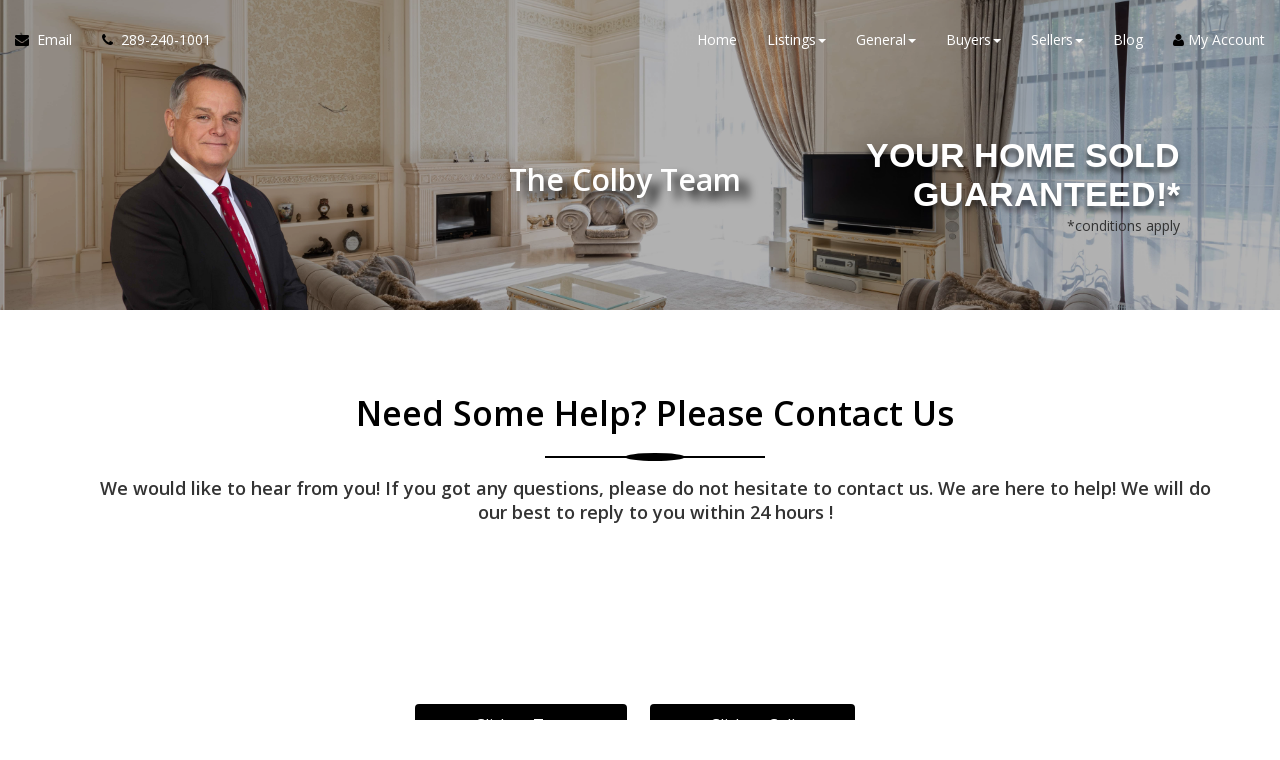

--- FILE ---
content_type: text/html; charset=utf-8
request_url: https://www.colbyteam.com/contact
body_size: 9676
content:
<!DOCTYPE html>
<!--[if IE 8]> <html lang="en" class="ie8"> <![endif]-->
<!--[if IE 9]> <html lang="en" class="ie9"> <![endif]-->
<!--[if !IE]><!-->
<html lang="en">
<!--<![endif]-->
<head>
    <!-- SREM H -->
<title>Contact Us</title>


<meta charset="utf-8" />
<meta http-equiv="X-UA-Compatible" content="IE=edge,chrome=1" />
<meta name="viewport" content="width=device-width, initial-scale=1.0, user-scalable=yes">
<link rel="icon" type="image/png" sizes="32x32" href="/Content/hdx/srem1/img/favicon/32.png" />
<link rel="icon" type="image/png" sizes="16x16" href="/Content/hdx/srem1/img/favicon/16.png" />
<link rel="apple-touch-icon" sizes="57x57" href="/Content/hdx/srem1/img/favicon/57.png" />
<link rel="apple-touch-icon" sizes="72x72" href="/Content/hdx/srem1/img/favicon/72.png" />
<link rel="apple-touch-icon" sizes="114x114" href="/Content/hdx/srem1/img/favicon/114.png" />
<link rel="apple-touch-icon" sizes="144x144" href="/Content/hdx/srem1/img/favicon/144.png" />
<link rel="apple-touch-icon" sizes="180x180" href="/Content/hdx/srem1/img/favicon/180.png" />

<link rel="preconnect" href="https://fonts.googleapis.com/css?family=Open+Sans:400,600" crossorigin>
<link rel="preload" as="style" href="https://fonts.googleapis.com/css?family=Open+Sans:400,600">
<link rel="stylesheet" media="print" onload="this.onload=null;this.removeAttribute('media');" href="https://fonts.googleapis.com/css?family=Open+Sans:400,600">
<noscript><link rel="stylesheet" href="https://fonts.googleapis.com/css?family=Open+Sans:400,600&display=swap"></noscript>
<meta name="theme-color" content="#262626">
<link href="/bundles/hdx/srem1/styles?v=bgrpavUuzLEjSM7qY1OYeM1slo8WRd5z9ZhwSdgaTZA1" rel="stylesheet"/>

<script src="/bundles/hdx/srem1/scripts?v=N9UL3L7QtDM3WKra--QN5eis473XCSdPlID40Xa7JC81"></script>

<!-- Global site tag (gtag.js) - Google Ads: 810181486 -->
<script async src="https://www.googletagmanager.com/gtag/js?id=AW-810181486"></script>
<script>
  window.dataLayer = window.dataLayer || [];
  function gtag(){dataLayer.push(arguments);}
  gtag('js', new Date());

  gtag('config', 'AW-810181486');
</script>
<!--[if lt IE 9]>
	 <script src="//oss.maxcdn.com/html5shiv/3.7.2/html5shiv.min.js"></script>
	 <script src="//oss.maxcdn.com/respond/1.4.2/respond.min.js"></script>
<![endif]-->
    <style type="text/css">/*global*/section{
        background-size: cover;
    background-position: center;
} .main-banner-force{
    background-position: 0 30%;
}

.brand-tag-line, .mb-10 {
    text-shadow: 9px 8px 10px #000000;
}

.buttons a {
    background-color: #000000;
    border-bottom: 5px solid #111;
    border-radius: 8px;
    color: #fff;
    display: block;
    margin: 5px 0;
    padding: 20px;
    text-align: center;
    text-decoration: none;
}
.buttons a:hover {
    cursor: pointer;
    background-color: #888585;
    border-bottom: 5px solid rgba(0, 0, 0, 0);
    color: #fff;
}
/*custom_theme_start*/a:focus,
a:hover {
  color: #000000;
}
a,
button,
input {
  color: #000000;
}
.section-title-1 .title-line:before {
  background: #000000;
}
.section-title-1 .title-line:after {
  background: #000000;
}
.button {
  background-color: #000000;
}
.button.button-white {
  color: #000000;
}
.button.button-white i {
  color: #000000;
}
.button.button-white span {
  color: #000000;
}
.button.button-grey {
  color: #000000;
}
.button.button-grey i {
  color: #000000;
}
.button.button-grey span {
  color: #000000;
}
.button.button-black {
  color: #000000;
}
.button-border span {
  color: #000000;
  border: 1px solid #000000;
}
.button-border span:hover {
  box-shadow: -200px 0 0 #000000 inset;
  border-color: #000000;
}
.button-border-white span:hover {
  color: #000000;
}
a.button-small {
  background-color: #000000;
}
.text-blue,
.text-primary {
  color: #000000;
}
.input-group-addon i {
  color: #000000;
}
.input-group-btn button {
  color: #000000;
}
.input-group-btn button:hover {
  background-color: #000000;
  border-color: #000000;
}
#back-to-top .top {
  background: #000000;
}
.topbar-left ul li i {
  color: #000000;
}
.topbar ul li a:hover {
  color: #000000;
}
.blue-bg {
  background: #000000;
}
.contact-box i {
  color: #000000;
}
.contact-form .section-field i {
  color: #000000;
}
.contact .contact-add i {
  color: #000000;
}
ul.page-breadcrumb li a:hover {
  color: #000000;
}
.addresss-info i {
  color: #000000;
}
.dropping-words-1 span {
  color: #000000;
}
.inner-intro .homepage-main-image .button {
  background-color: rgba(0, 0, 0, 0.85);
}
.home-page-v2 .content-box {
  background-color: #000000;
}
.owl-theme .owl-dots .owl-dot.active span,
.owl-theme .owl-dots .owl-dot:hover span {
  border-color: #000000;
  background: #000000;
}
.prop-detail-container .prop-detail-section {
  margin-bottom: 25px;
}
.prop-detail-container .prop-detail-section .prop-header {
  color: #000000;
  border-bottom: 1px solid #000000;
}
.select2-container--default .select2-results__option--highlighted[aria-selected] {
  background-color: #000000;
}
.select2-container--open .select2-dropdown--below {
  border: 1px solid #000000;
}
.modal-header {
  background-color: #000000;
}
/* Button Bootstrap fix */

.btn.btn-primary,
.read-more.btn-primary,
.btn.btn-main,
.read-more.btn-main,
.btn.read-more,
.read-more.read-more {
  background-color: #000000;
}
.btn.btn-primary:hover,
.read-more.btn-primary:hover,
.btn.btn-main:hover,
.read-more.btn-main:hover,
.btn.read-more:hover,
.read-more.read-more:hover,
.btn.btn-primary:focus,
.read-more.btn-primary:focus,
.btn.btn-main:focus,
.read-more.btn-main:focus,
.btn.read-more:focus,
.read-more.read-more:focus,
.btn.btn-primary:active,
.read-more.btn-primary:active,
.btn.btn-main:active,
.read-more.btn-main:active,
.btn.read-more:active,
.read-more.read-more:active {
  background-color: #000000;
}
.blog .category a {
  border: 1px solid #000000;
}
.navbar-default .navbar-nav > li > a:hover,
.navbar-default .navbar-nav > li > a:active,
.navbar-default .navbar-nav > li > a:focus {
  color: #000000;
}
@media screen and (min-width: 768px) {
  .navbar-default .navbar-nav > li > a:hover,
  .navbar-default .navbar-nav > li > a:active,
  .navbar-default .navbar-nav > li > a:focus {
    color: #000000;
  }
}
.widget-property-search {
  background: #000000;
}
#blog-widget .blog-post:hover h3,
#blog-widget .blog-post:active h3,
#blog-widget .blog-post:focus h3 {
  color: #000000;
}
.testimonial-widget #testimonial-widget h5 {
  color: #000000;
}
.img-circle-blue {
  border: 5px solid #000000;
}
.img-circle-blue-container img,
.img-square-blue-container img {
  border: 5px solid #000000;
}
.bg-blue,
.bg-primary {
  background-color: #000000;
}
.bg-blue-dark,
.bg-primary-dark {
  background-color: #000000;
}
.bg-blue-light,
.bg-primary-light {
  background-color: #1a1a1a;
}
.feature-main {
  background: #000000;
}
.feature-main .feature-dark {
  background: #000000;
}
.inputbtn,
.page-form #btnSubmit {
  background-color: #000000;
}
.page-form #btnSubmit:hover,
.inputbtn:hover {
  background-color: #000000;
}
.pagination > .active > a,
.pagination > .active > a:focus,
.pagination > .active > a:hover,
.pagination > .active > span,
.pagination > .active > span:focus,
.pagination > .active > span:hover {
  background-color: #000000;
  border-color: #000000;
}
#blog-widget .blog-post:hover h3,
#landing-widget .blog-post:hover h3,
#blog-widget .blog-post:active h3,
#landing-widget .blog-post:active h3,
#blog-widget .blog-post:focus h3,
#landing-widget .blog-post:focus h3,
.pagination > li > a,
.pagination > li > span {
  color: #000000;
}
::-moz-selection {
  background: #262626;
}
::selection {
  background: #262626;
}
span.propertyDetail__propertyAddress,
.container__propertyDetail h4,
.button__viewMore,
.sectionTitle__h1 h1,
a.pagesWidget__wrapper--anchor:hover h3,
a.pagesWidget__wrapper--anchor:focus h3,
.bodyclass section h1 {
  color: #000000;
}
.container__propertyDetail h4:after {
  border-color: #000000;
}
.sectionTitle__h1 .title-line:before,
.sectionTitle__h1 .title-line:after,
.propertySearch__button,
.reportWidget__button,
.articleWidget__button,
span.propertyDetail__propertyPrice,
.offersWidget__wrapper--text {
  background: #000000;
}
/*custom_theme_end*//*main_banner_start*/ .main-banner-force { background-image: url(/share/images/library/photo_interior-3.jpg)!important; background-repeat: no-repeat; }/*main_banner_end*/
/*column*/
/*custom*/
/*custom_page_background_start*//*custom_page_background_end*/</style>
    <script>
            var au_tika = false;
    </script>
    


    
    

    
</head>
<body class="">
    <!-- SREM M -->
    <div class="page-wrapper">
        
        
         

        
    <!-- SREM HR D-->
<header id="header" class="header">
    <div class="topbar visible-xs">
    <div class="container">
        <div class="row">
            <div class="col-md-5">
                    <div class="topbar-left text-left">
                        <ul id="topbar-left-content">
                                
                                    <li class="phone">
                                        <a href="tel:289-240-1001" id="menu-phone" aria-label="Call agent">
                                            <i class="fa fa-phone text-blue" aria-hidden="true"></i>
                                        </a>
                                    </li>
                                
                                                            
                                    <li class="sms">
                                        <a href="sms:289-240-1001" aria-label="Send sms to agent">
                                            <i class="fa fa-comment text-blue" aria-hidden="true"></i>
                                        </a>
                                    </li>
                                

                                
                                    <li>
                                        <a href="mailto:info@colbyteam.com" id="menu-email" aria-label="Email agent">
                                            <i class="fa fa-envelope text-blue" aria-hidden="true"></i>
                                        </a>
                                    </li>
                                

                                
                                    <li class="share">
                                        <a onclick="javascript: sharePageViaEmail();" href="#" aria-label="Share page via Email">
                                            <i class="fa fa-share-alt text-blue" aria-hidden="true"></i>
                                        </a>
                                    </li>
                                
                        </ul>
                    </div>
            </div>
          
            <div class="col-md-7">
                    <div class="topbar-right text-right">
                        <ul>
                                <li>
                                    <a href="#" id="menu-account" onclick="javascript:showPopup('/account/register/popup')" aria-label="My Account">
                                        <i class="fa fa-user text-blue" aria-hidden="true"></i>
                                        My Account
                                    </a>
                                </li>
                        </ul>
                    </div>
                </div>
        </div>
    </div>
</div>
<script>
    function sharePageViaEmail() {
              
                    window.location = 'mailto:info@colbyteam.com?body=https://www.colbyteam.com/contact';
               
        }
</script>
    <nav class="navbar navbar-default">
        <div class="container-fluid">
            <div class="navbar-header">
                <button type="button" class="navbar-toggle collapsed" data-toggle="collapse" data-target="#navbar-collapsable" aria-expanded="false" aria-label="Toggle Menu">
                    <span class="sr-only">Toggle navigation</span>
                    <span class="icon-bar"></span>
                    <span class="icon-bar"></span>
                    <span class="icon-bar"></span>
                </button>
                </div>
            <div class="collapse navbar-collapse" id="navbar-collapsable">
                    <ul class="nav navbar-nav navbar-left">
                        <li class="hidden-xs">
                            <a href="mailto:info@colbyteam.com" id="navbar-email" aria-label="Email Agent">
                                <i class="fa fa-envelope text-blue" aria-hidden="true"></i>&nbsp;
                                <span class="hidden-xs hidden-sm hidden-md">
                                    Email
                                </span>
                            </a>
                        </li>              

                            
                                <li class="phone hidden-xs">
                                    <a href="tel:289-240-1001" id="navbar-phone" aria-label="Call agent">
                                        <i class="fa fa-phone text-blue" aria-hidden="true"></i>&nbsp;
                                        <span class="hidden-xs hidden-sm hidden-md">
                                            289-240-1001
                                        </span>
                                    </a>
                                </li>
                            
                    </ul>  
                <ul class="nav navbar-nav navbar-right">                  
                        <li>                         
                            <a href="/" aria-label="Home">Home</a>                            
                        </li>                   
                 
                    <li class="dropdown" id="menu-listings"><a href="/Listings/Search/1" class="dropdown-toggle" data-toggle="dropdown" role="button" aria-haspopup="true" aria-expanded="false" aria-label="Listings">Listings<span class="caret"></span></a><ul class="dropdown-menu" id="menu-listings-cont"><li id="menu-listings-all"><a href="/Listings/Search/1"  aria-label="All Area Listings">All Area Listings</a></li><li id="menu-listings-portfolio"><a href="/MyListings" id="menu-portfolio" aria-label="Our Portfolio">Our Portfolio</a></li><li id="menu-listings-search"><a href="/Search" id="menu-search" aria-label="Power Search">Power Search</a></li></ul></li><li class="dropdown"><a href="/default" aria-label="Resourses for General" class="dropdown-toggle" data-toggle="dropdown" role="button" aria-haspopup="true" aria-expanded="false">General<span class="caret"></span></a><ul class="dropdown-menu" id="menu-general-cont"><li><a href="/newsletter" aria-label="Real Estate Newsletter">Real Estate Newsletter</a></li><li><a href="/joinexp" aria-label="Join EXP Realty">Join EXP Realty</a></li><li><a href="/referably-newsletter" aria-label="Colby Team Newsletter">Colby Team Newsletter</a></li><li><a href="/colby_recruitment_page" aria-label="Join The Colby Home Selling Team">Join The Colby Home Selling Team</a></li><li><a href="/referral_help_the_kids" aria-label="Your Referral Help the Kids">Your Referral Help the Kids</a></li><li><a href="/ask_your_agent_for_a_customized_market_snapshot" aria-label="Want to Time the Market? Start with This Report">Want to Time the Market? Start with This Report</a></li><li><a href="/contingencies_decoded_what_they_mean_for_your_deal" aria-label="Offers, Clauses, Conditions, Simplified">Offers, Clauses, Conditions, Simplified</a></li><li><a href="/find_a_neighborhood_youll_love_and_can_afford" aria-label="The Right Neighborhood Changes Everything">The Right Neighborhood Changes Everything</a></li><li><a href="/how_interest_rates_really_affect_your_buying_power" aria-label="Don’t Shop Without Knowing This First">Don’t Shop Without Knowing This First</a></li><li><a href="/how_to_choose_the_right_real_estate_agent_for_you" aria-label="Smart Buyers and Sellers Start Here">Smart Buyers and Sellers Start Here</a></li><li><a href="/what_you_need_to_know_about_energy_efficient_home" aria-label="Green Homes Sell Smarter">Green Homes Sell Smarter</a></li><li><a href="/how_to_make_your_home_stand_out_online" aria-label="Stand Out or Sit Unsold: It’s Your Choice">Stand Out or Sit Unsold: It’s Your Choice</a></li><li><a href="/make_your_move_smoother_faster_and_less_stressful" aria-label="Beat the Chaos - Move Like a Pro">Beat the Chaos - Move Like a Pro</a></li><li><a href="/schools_and_amenities_matter" aria-label="Think Like a Buyer Even If You’re Not One Yet">Think Like a Buyer Even If You’re Not One Yet</a></li><li><a href="/understanding_the_real_estate_transaction" aria-label="Know Every Step Before You Sign Anything">Know Every Step Before You Sign Anything</a></li><li><a href="/colbyteam_testimonial_form" aria-label="Colby Team Testimonial Form">Colby Team Testimonial Form</a></li><li><a href="/colbyteam_testimonials" aria-label="What our clients are saying...">What our clients are saying...</a></li><li><a href="/team" aria-label="How to Get Your Agent to Work Twice as Hard">How to Get Your Agent to Work Twice as Hard</a></li><li><a href="/contact" aria-label="Contact Us">Contact Us</a></li></ul></li><li class="dropdown"><a href="/buyers" aria-label="Resourses for Buyers" class="dropdown-toggle" data-toggle="dropdown" role="button" aria-haspopup="true" aria-expanded="false">Buyers<span class="caret"></span></a><ul class="dropdown-menu" id="menu-buyers-cont"><li><a href="/colbyteambuyerbenefits" aria-label="Colby Team Buyer Benefits">Colby Team Buyer Benefits</a></li><li><a href="/beyond_the_mortgage_what_it_really_costs_to_own" aria-label="It’s Not Just the Mortgage Know the Real Cost">It’s Not Just the Mortgage Know the Real Cost</a></li><li><a href="/essential_tips_for_buying_in_a_competitive_market" aria-label="Hidden Costs Of Buying A Home">Hidden Costs Of Buying A Home</a></li><li><a href="/win_without_overpaying_negotiation_tips_that_work" aria-label="Outbid the Competition Not Yourself">Outbid the Competition Not Yourself</a></li><li><a href="/the_ultimate_homebuyers_checklist" aria-label="Your Step-by-Step Buying Plan Simplified">Your Step-by-Step Buying Plan Simplified</a></li><li><a href="/the_biggest_mistakes_homebuyers_make" aria-label="Think Youre Ready to Buy Read This First">Think Youre Ready to Buy Read This First</a></li><li><a href="/smart_buyer_needs_to_know_before_making_offer" aria-label="Before You Commit Know This">Before You Commit Know This</a></li><li><a href="/how_to_buy_your_dream_home_without_overpaying" aria-label="Dream Home Smart Price Heres How">Dream Home Smart Price Heres How</a></li><li><a href="/how_to_get_pre_approved_and_know_what_to_afford" aria-label="Know What You Can Afford Without Guessing">Know What You Can Afford Without Guessing</a></li><li><a href="/how_to_budget_for_your_first_home" aria-label="A Realistic Guide to Affording Your First Home">A Realistic Guide to Affording Your First Home</a></li><li><a href="/how_to_avoid_costly_homebuyer_regrets" aria-label="Spot These Signs Before You Buy">Spot These Signs Before You Buy</a></li><li><a href="/hidden_costs_of_buying_a_home" aria-label="Think You Know the Price Tag Think Again">Think You Know the Price Tag Think Again</a></li><li><a href="/contracts_explained_what_buyers_need_to_know_befor" aria-label="Avoid Expensive Mistakes Read Before You Sign">Avoid Expensive Mistakes Read Before You Sign</a></li><li><a href="/buyer_protection_plan" aria-label="Buyer Protection Plan">Buyer Protection Plan</a></li></ul></li><li class="dropdown"><a href="/sellers" aria-label="Resourses for Sellers" class="dropdown-toggle" data-toggle="dropdown" role="button" aria-haspopup="true" aria-expanded="false">Sellers<span class="caret"></span></a><ul class="dropdown-menu" id="menu-sellers-cont"><li><a href="/colbyteamsellerbenefits" aria-label="Colby Team Seller Benefits">Colby Team Seller Benefits</a></li><li><a href="/lee_colby_has_the_buyers" aria-label="Lee Colby Has The Buyers">Lee Colby Has The Buyers</a></li><li><a href="/lee_guarantee_sold" aria-label="Lee Guarantee SOLD">Lee Guarantee SOLD</a></li><li><a href="/avoid_the_market_stall_-_keep_your_listing_moving" aria-label="The Real Reasons Homes Don’t Sell">The Real Reasons Homes Don’t Sell</a></li><li><a href="/10_easy_upgrades_that_pay_off" aria-label="Small Fixes Big Profits Boost Your Homes Value">Small Fixes Big Profits Boost Your Homes Value</a></li><li><a href="/the_truth_about_home_staging-does_it_really_work" aria-label="The Staging Secrets That Help Homes Sell for More">The Staging Secrets That Help Homes Sell for More</a></li><li><a href="/top_home_improvements_that_pay_off_at_sale_time" aria-label="Don’t Renovate Blind—Read This First">Don’t Renovate Blind—Read This First</a></li><li><a href="/disclosures_that_keep_you_protected_and_legal" aria-label="Avoid Legal Trouble - Disclose Smart, Sell Smooth">Avoid Legal Trouble - Disclose Smart, Sell Smooth</a></li><li><a href="/should_i_sell_or_wait-a_guide_to_timing_the_market" aria-label="How to Know If Now’s the Right Time to Sell">How to Know If Now’s the Right Time to Sell</a></li><li><a href="/appraisal_101_how_it_works_and_how_to_prepare" aria-label="Appraisal 101 How to Protect Your Home Sale">Appraisal 101 How to Protect Your Home Sale</a></li><li><a href="/seller_closing_costs_explained" aria-label="Don’t Be Surprised at the Closing Table">Don’t Be Surprised at the Closing Table</a></li><li><a href="/how_to_choose_the_agent_who_will_actually_sell_you" aria-label="Choose Smart: The Agent Behind the Sign Matters">Choose Smart: The Agent Behind the Sign Matters</a></li><li><a href="/pricing_your_home_right" aria-label="Price It Right Sell It Fast - Here’s How">Price It Right Sell It Fast - Here’s How</a></li><li><a href="/inspection_proof_your_sale_get_ready_before_buyers" aria-label="Inspection Day Doesn’t Have to Be Stressful">Inspection Day Doesn’t Have to Be Stressful</a></li><li><a href="/multiple_offers-pick_the_right_one_not_the_highest" aria-label="Got Multiple Offers Don’t Just Pick the Highest">Got Multiple Offers Don’t Just Pick the Highest</a></li><li><a href="/how_to_get_top_dollar_without_losing_the_deal" aria-label="How to Sell High AND Close the Deal">How to Sell High AND Close the Deal</a></li><li><a href="/your_home_didnt_sell" aria-label="Your House Didnt Sell">Your House Didnt Sell</a></li></ul></li>
                        <li class="hidden-sm">
                            <a href="/Blog" id="menu-blog"  aria-label="Blog">Blog</a>
                        </li>

                                <li class="hidden-xs">
                                    <a href="#" onclick="javascript:showPopup('/account/register/popup')" id="navbar-account" aria-label="Create an Account">
                                        <i class="fa fa-user text-blue" aria-hidden="true"></i> My Account
                                    </a>
                                </li>
                    
                </ul>
            </div>
        </div>
    </nav>
</header>


        



    <!--SREM PG-->
    <!--SREM PG H-->
        <section class="inner-intro small bg-opacity-black-30 pb-0" style="background-image:url('/share/images/library/photo_interior-3.jpg')">
            <meta name="google-site-verification" content="xMNibzbb2jiV93NS5a8Bdl7t5OxoaUOoCWS9mSuQPDw" />


<div class="container branded-banner-v1">

    <div class="row display-table">

        <div class="col-sm-6 col-md-4  branded-banner-v1-agent display-column-bottom hidden-xs">
            <img src="/myfiles/lee_colby_.png" class="img-responsive">
        </div>
        <div class="col-md-4 hidden-sm hidden-xs branded-banner-v1-text display-column-middle">
            <h2 class="text-white mb-10">The Colby Team <br /></h2>

        </div>
        <div class="col-sm-6 col-md-4 branded-banner-v1-logo display-column-middle">
            <h1 class="text-white" style="font-family: futura-pt, sans-serif; text-shadow: 0 5px 5px rgba(0,0,0,0.5);">YOUR HOME SOLD GUARANTEED!*</h1>
            <p>*conditions apply</p>
        </div>

    </div>

</div>
        </section>
<!--SREM PG C-->
<div class="bodyclass bodyclass"><section><div class=" container"><div class="row "><div class="col-md-12 col-md-offset-0"><section class="white-bg page-section-ptb">
<div class="container">
<div class="row">
<div class="col-lg-12 col-md-12">
<div class="section-title-1 text-center">
<h1 class="text-blue"><span style="color:#000000;"><strong>Need Some Help? Please Contact Us</strong></span></h1>
<div class="title-line"></div>

<h5>We would like to hear from you! If you got any questions, please do not hesitate to contact us. We are here to help! We will do our best to reply to you within 24 hours !</h5>
</div>
</div>
</div>
</div>
</section>
<div id="section-links" class="mt-15"></div><script>
$(function(){var text=jQuery('.grlinkbox'); jQuery('.grlinkbox').remove();jQuery('#section-links').append(text);})
</script></div></div></div></section><section><div class=" container"><div class="row "><div class="col-md-12 col-md-offset-0"><style type="text/css"> .call-button-container {  display: flex;  justify-content: space-between;  max-width:450px;  padding: 25px 0px 25px 0px;} .call-button { border: none;  border-radius: 4px;  padding: 10px 60px;  font-size: 16px; }</style><script>  function sendSMS() {  var phoneNumber = "289-240-1001"; document.location.href="sms:" + phoneNumber; }  function makeCALL() { var phoneNumber = "289-240-1001"; document.location.href="tel:" + phoneNumber; } </script> <center><div class="call-button-container"> <button class="button call-button" onclick="sendSMS()">Click to Text</button>  <button class="button call-button" onclick="makeCALL()">Click to Call</button> </div></center></div></div></div></section></div>    <!--SREM PG CB-->





        

        
    <!-- SREM F -->
<div id="back-to-top"><a class="top arrow" href="#top" aria-label="Link to Top of Page"><i class="fa fa-long-arrow-up" aria-hidden="true"></i></a></div>
<footer class="footer">
	<div class="container">
			<div class="row">
				<div class="col-sm-12 text-white">
					<p class="mt-15">
						<div id="disclosure"><center>Lee Colby  of EXP Realty, Brokerage<br />
4711 Yonge St., 10th Floor, Toronto Ontario M2N 6K8<br />
Phone: <a aria-label="Call agent" href="tel:289-240-1001">289-240-1001</a><br />
Email: <a aria-label="Email Agent" href="mailto:info@colbyteam.com">info@colbyteam.com</a>
<p>*conditions apply</p>
</center></div>
					</p>
				</div>
			</div>
		<div class="row">
			<div class="col-sm-12 text-white">
				<p class="text-center">
 <input type="checkbox" id="_accept" name="_accept" class="required" value="accepted"  title="Please agree to our policy!"/> 
By submitting this form, you consent to receive updates and promotional offers from us via email, text messages, and phone calls. Consent is not a condition of service. 
To unsubscribe, click 'Unsubscribe' in emails, reply 'STOP' in texts, or inform us during calls. For more details, please review our <u><a href="/privacy" aria-label="Website Privacy Policy" target="_blank">Privacy Policy</a></u>    
				</p>
			</div>
		</div>
		<div class="row">
			<div class="col-sm-12 text-white">
				<p class="text-center">
A SuccessWebsite&reg; Solution &trade; & &copy;&nbsp;owned by ConsulNet Computing Inc. 1998-2026 (All Rights Reserved)<br /><a href="/dmca" target="_blank" aria-label="Link to DMCA Notice">DMCA notice</a>				</p>
			</div>
		</div>
	</div>
</footer>


        
        

    </div>
    <div id="loader-div" class="loader-div">
        <div id="loader" class="inline-loader"></div>
    </div>   
	
    <!-- SREM Modal -->
<div class="modal fade" id="popupModal" tabindex="-1" role="dialog" aria-labelledby="myModalLabel"
	 aria-hidden="true">
	<div class="modal-dialog">
		<div class="modal-content" id="popup-content">
		</div>
	</div>
</div>
<div class="modal fade" id="registerModal" tabindex="-1" role="dialog" aria-labelledby="myModalLabel"
	 aria-hidden="true">
	<div class="modal-dialog">
		<div class="modal-content" id="register-content">
		</div>
	</div>
</div>

      
    <!-- Global site tag (gtag.js) - Google Ads: 810181486 -->
<script async src="https://www.googletagmanager.com/gtag/js?id=AW-810181486"></script>
<script>
  window.dataLayer = window.dataLayer || [];
  function gtag(){dataLayer.push(arguments);}
  gtag('js', new Date());

  gtag('config', 'AW-810181486');
</script>


<!-- begin_integration_scripts --><!-- Facebook Pixel Code -->
<script>
!function(f,b,e,v,n,t,s)
{if(f.fbq)return;n=f.fbq=function(){n.callMethod?
n.callMethod.apply(n,arguments):n.queue.push(arguments)};
if(!f._fbq)f._fbq=n;n.push=n;n.loaded=!0;n.version='2.0';
n.queue=[];t=b.createElement(e);t.async=!0;
t.src=v;s=b.getElementsByTagName(e)[0];
s.parentNode.insertBefore(t,s)}(window,document,'script',
'https://connect.facebook.net/en_US/fbevents.js');
fbq('init', '580386105676649');
fbq('track', 'PageView');
</script>
<noscript>
<img height='1' width='1'
src='https://www.facebook.com/tr?id=580386105676649&ev=PageView&noscript=1'/>
</noscript>
<!-- End Facebook Pixel Code --> <!-- end_integration_scripts -->
        
</body>
</html>